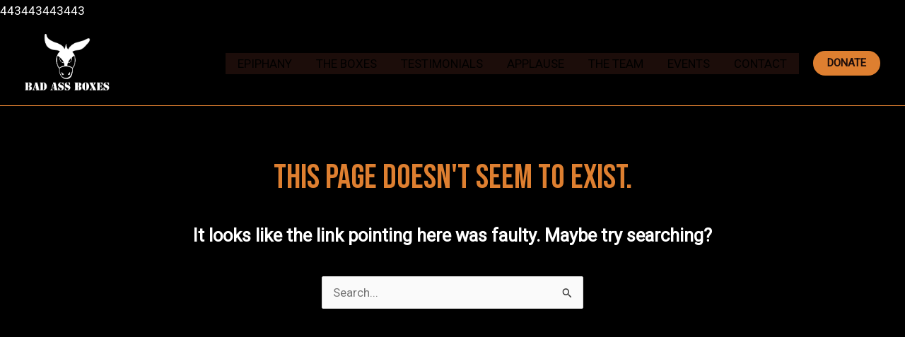

--- FILE ---
content_type: text/html; charset=utf-8
request_url: https://www.google.com/recaptcha/api2/aframe
body_size: 269
content:
<!DOCTYPE HTML><html><head><meta http-equiv="content-type" content="text/html; charset=UTF-8"></head><body><script nonce="zx0PuDBZ5EotQ-CgviK9KA">/** Anti-fraud and anti-abuse applications only. See google.com/recaptcha */ try{var clients={'sodar':'https://pagead2.googlesyndication.com/pagead/sodar?'};window.addEventListener("message",function(a){try{if(a.source===window.parent){var b=JSON.parse(a.data);var c=clients[b['id']];if(c){var d=document.createElement('img');d.src=c+b['params']+'&rc='+(localStorage.getItem("rc::a")?sessionStorage.getItem("rc::b"):"");window.document.body.appendChild(d);sessionStorage.setItem("rc::e",parseInt(sessionStorage.getItem("rc::e")||0)+1);localStorage.setItem("rc::h",'1768728539412');}}}catch(b){}});window.parent.postMessage("_grecaptcha_ready", "*");}catch(b){}</script></body></html>